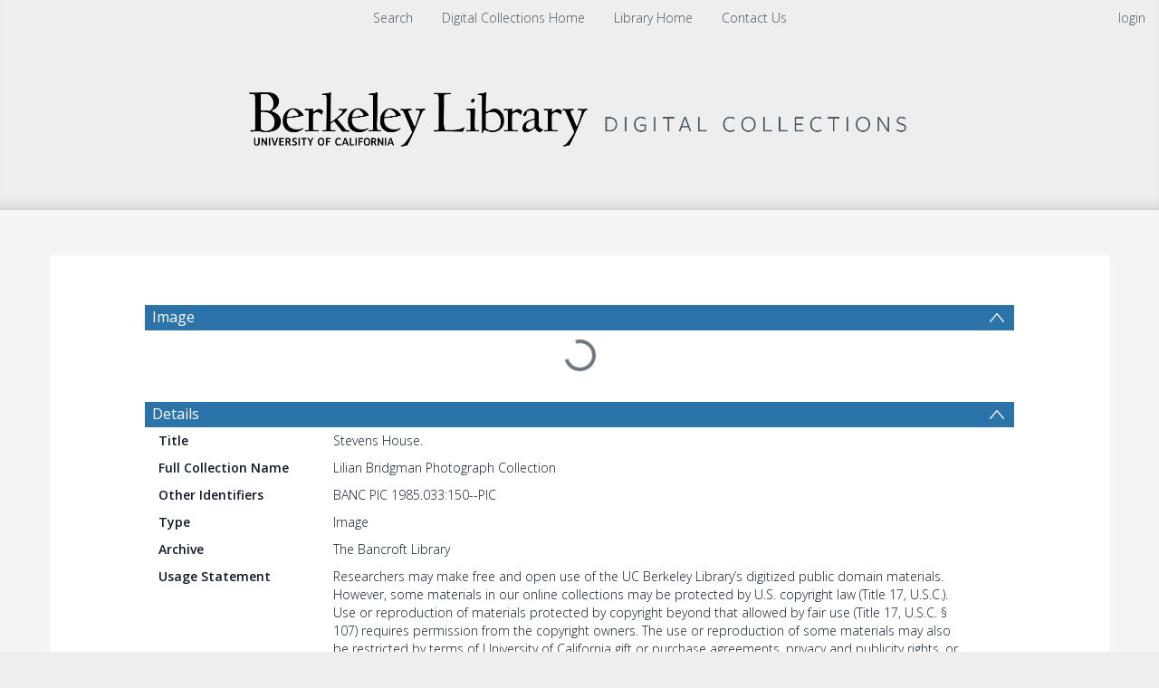

--- FILE ---
content_type: text/html; charset=UTF-8
request_url: https://digicoll.lib.berkeley.edu/record/25759
body_size: 1991
content:
<!DOCTYPE html>
<html lang="en">
<head>
    <meta charset="utf-8">
    <meta name="viewport" content="width=device-width, initial-scale=1">
    <title></title>
    <style>
        body {
            font-family: "Arial";
        }
    </style>
    <script type="text/javascript">
    window.awsWafCookieDomainList = [];
    window.gokuProps = {
"key":"AQIDAHjcYu/GjX+QlghicBgQ/7bFaQZ+m5FKCMDnO+vTbNg96AFBlH09MO2cu7hglLFnfGGfAAAAfjB8BgkqhkiG9w0BBwagbzBtAgEAMGgGCSqGSIb3DQEHATAeBglghkgBZQMEAS4wEQQMwLl5jD9wRMThuOj6AgEQgDt6K1BcOqUSarqNHTcu5AU/I4TB2PTglkMsY14DFNjNKxYVctnU3pB+iDB76uIKPHTqL2v1ZUJRDMfKKA==",
          "iv":"CgAFLh8G+AAABYOr",
          "context":"vHqGvUqSJQ1vTIDOUtJz16NIQWuREHeWwUAJfkcO2Z32+uP18feKMHh0rXaLBvVa+7qJLv/9ILmTileAhAr/83++fnB2RqQGzZ1SI2u4x6G65H6V03gladCAapA/60l/sY5HpfzR38EXv7GfKjnFQvoUg8CZeMiXHcblQfMXxEnmj9CsWBhbxP65MQ7u8C1/U0jrKuTY9+9FLrhVaV9ndvZYB6mBw567zmT8Ixx3FDWpfJdUJtvAAZg3vGPP/RNPFnWZ3VjFq/25Jk64IgsyvCQhOyPNRKZcAVVmy6q3WkO0rtvlQR6rwuc8DLB8MIS4Cvw6J+rEWiQUQiek+XlNYwi+K1zyGS49HEuH+CqoMH9u6dt+zLmQtQ=="
};
    </script>
    <script src="https://cf487ef48925.db5d75dc.eu-west-1.token.awswaf.com/cf487ef48925/d4bbb2d5bd73/a2aa7b4850a4/challenge.js"></script>
</head>
<body>
    <div id="challenge-container"></div>
    <script type="text/javascript">
        AwsWafIntegration.saveReferrer();
        AwsWafIntegration.checkForceRefresh().then((forceRefresh) => {
            if (forceRefresh) {
                AwsWafIntegration.forceRefreshToken().then(() => {
                    window.location.reload(true);
                });
            } else {
                AwsWafIntegration.getToken().then(() => {
                    window.location.reload(true);
                });
            }
        });
    </script>
    <noscript>
        <h1>JavaScript is disabled</h1>
        In order to continue, we need to verify that you're not a robot.
        This requires JavaScript. Enable JavaScript and then reload the page.
    </noscript>
</body>
</html>

--- FILE ---
content_type: text/plain; charset=UTF-8
request_url: https://digicoll.lib.berkeley.edu/tindstats/bibrec_downloads
body_size: 163
content:
{"messages": [], "columns": [["downloads", 0, 0, 0, 0, 0, 0, 0, 1, 0, 1, 0, 0, 0], ["x", "2025-01-01", "2025-02-01", "2025-03-01", "2025-04-01", "2025-05-01", "2025-06-01", "2025-07-01", "2025-08-01", "2025-09-01", "2025-10-01", "2025-11-01", "2025-12-01", "2026-01-01"]], "recids": ["25759"]}